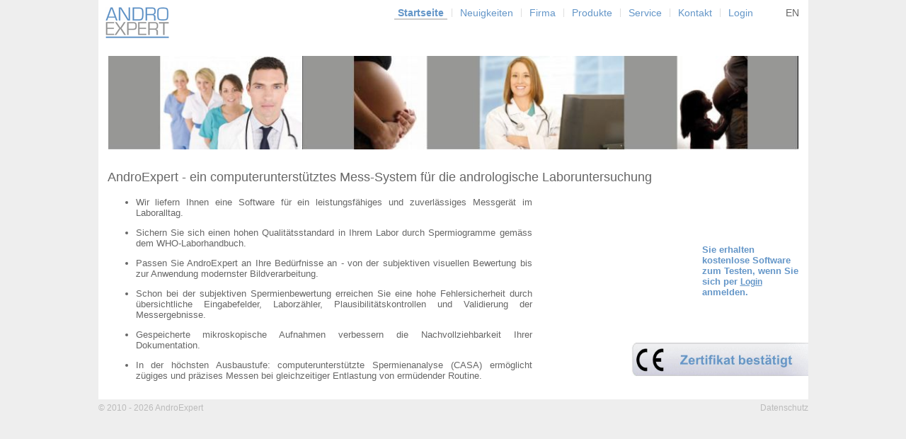

--- FILE ---
content_type: text/html;charset=UTF-8
request_url: https://androexpert.com/
body_size: 2897
content:
<!DOCTYPE html PUBLIC "-//W3C//DTD XHTML 1.0 Transitional//EN" "//www.w3.org/TR/xhtml1/DTD/xhtml1-transitional.dtd">
<html xmlns="//www.w3.org/1999/xhtml" lang="en" xml:lang="en">
<head>
<title>androexpert.com</title>

<meta name="description" content="AndroExpert , ein Schweizer Unternehmen, entwickelt softwarebasierte Ger&auml;te zur computerunterst&uuml;tzten Spermienanalyse (CASA) (Spermiogramme) f&uuml;r Andrologen, Urologen und Reproduktionsmediziner." />
<meta name="keywords" content="AndroExpert, Andro Expert, Andrologie, Spermien, Spermiogramm, CASA, Morphologie, Motilit&auml;t, Reproduktion, IVF, Reproduktions Medizin" />
<meta name="author" content="androexpert.com" />
<meta name="publisher" content="androexpert.com" />
<meta name="copyright" content="Copyright 2010 - 2026 by androexpert.com" />
<meta name="language" content="Deutsch" />
<meta name="page-topic" content="Reproduktions Medizin" />
<meta name="page-type" content="Homepage" />
<meta name="audience" content="Alle" />
<meta name="robots" content="index,follow" />

<meta http-equiv="content-type" content="text/html; charset=UTF-8" />
<meta http-equiv="content-style-type" content="text/css" />
<meta http-equiv="content-script-type" content="text/javascript" />
<meta http-equiv="content-language" content="de" />

<link rel="shortcut icon" href="//androexpert.com/favicon.ico" type="image/x-icon" />

<link rel="stylesheet" type="text/css" href="//androexpert.com/css.css" media="all" title="Weboptimiertes Design (Alle Browser)" />
<link rel="stylesheet" type="text/css" href="//androexpert.com/fancybox.css" media="all" />

<script type="text/javascript" src="//androexpert.com/jquery.js"></script>
<script type="text/javascript" src="//androexpert.com/jquery_mousewheel.js"></script>
<script type="text/javascript" src="//androexpert.com/jquery_easing.js"></script>
<script type="text/javascript" src="//androexpert.com/jquery_fancybox.js"></script>
<script type="text/javascript" src="//androexpert.com/jquery_infowindow.js"></script>
<script type="text/javascript" src="//androexpert.com/rpc.js"></script>

</head>
<body>

<div id="all">
 <div id="header">
  <div id="header-left">
   <div id="header-logo"><a href="//androexpert.com"><img src="//androexpert.com/images/content/logo.png" width="90" height="44" alt="" /></a></div><!-- close ID header-logo -->
  </div><!-- close ID header-left -->
  <div id="header-right">
   <div id="menu-l">
      <div id="menu-top-left">
   <ul>
    <li><a href="//androexpert.com/" class="topmenu-open">Startseite</a><span>|</span></li>
    <li><a href="//androexpert.com/news/">Neuigkeiten</a><span>|</span></li>
    <li><a href="//androexpert.com/company/">Firma</a><span>|</span></li>
    <li><a href="//androexpert.com/products/">Produkte</a><span>|</span></li>
    <li><a href="//androexpert.com/services/">Service</a><span>|</span></li>
    <li><a href="//androexpert.com/contact/">Kontakt</a><span>|</span></li>
    <li><a href="//androexpert.com/products/login.html">Login</a></li>
   </ul>
  </div><!-- close ID menu-top-left -->

   </div><!-- close ID menu-l -->
   <div id="menu-r">
    <div id="menu-top-right">
     <ul>
      <li><a href="?language=en">EN</a></li>
     </ul>
    </div><!-- close ID menu-top-right -->
   </div><!-- close ID menu-r -->
  </div><!-- close ID header-right -->
 </div><!-- close ID header -->

 <div class="clearleft"></div><!-- close CLASS clearleft -->

 <div id="content">

<!--
  <noscript>
   <div class="blue-error">In Ihrem Internet-Browser ist JavaScript deaktiviert. Es wird zur Benutzung dieser Webseite ben&ouml;tigt.</div>
  </noscript>
-->

  <div id="content-wide">
 <div class="content-wide-box">

  <p><span style="font-size: medium;"> </span><span style="font-size: small;"><span style="font-family: Arial;">
<table width="1000" align="left" style="">
    <tbody>
        <tr>
            <td valign="top" nowrap="nowrap" colspan="4" style="text-align: center;"><span style="font-size: small;"><span style="font-family: Arial;"><span style="font-size: small;"><span style="font-family: Arial;"><span style="font-size: small;"><span style="font-family: Arial;"><img width="975" height="132" alt="" src="//androexpert.com/userfiles/image/1_1000x135.jpg" style="margin: 0px 0px 25px -16px;" /></span></span></span></span></span></span></td>
        </tr>
        <tr>
            <td valign="top" align="left" colspan="4"><span style="font-size: small;"><span style="font-family: Arial;"><span style="font-size: small;"><span style="font-family: Arial;"><span style="font-size: large;">AndroExpert - ein computer</span><span style="font-size: large;">unterst<span><span style="font-family: Arial;"><span style="font-family: Arial;"><span style="font-family: Arial;"><span style="font-family: Arial;"><span style="font-family: Arial;"><span style="font-family: Arial;"><span style="font-family: Arial;">&uuml;tztes Mess-System</span></span></span></span></span></span></span></span><span> f</span></span><span style="font-size: small;"><span style="font-family: Arial;"><span style="font-size: large;"><span><span style="font-family: Arial;"><span style="font-family: Arial;"><span style="font-family: Arial;"><span style="font-family: Arial;"><span style="font-family: Arial;"><span style="font-family: Arial;"><span style="font-family: Arial;">&uuml;r die</span></span></span></span></span></span></span></span></span></span></span><span style="font-size: large;"><span> </span></span><span style="font-size: large;">andrologische Laboruntersuchung</span></span></span></span></span></td>
        </tr>
        <tr>
            <td width="600" valign="top" align="left" rowspan="2"><span style="font-size: small;"><span style="font-family: Arial;"><span style="font-size: small;"><span style="font-family: Arial;">
            <ul>
                <li>
                <p style="text-align: justify;">W<span style="font-size: small;"><span style="font-family: Arial;"><span style="font-size: small;"><span style="font-family: Arial;"><span style="font-size: small;"><span style="font-family: Arial;"><span style="font-size: small;"><span style="font-family: Arial;">ir liefern Ihnen </span></span><span style="font-size: small;"><span style="font-family: Arial;"><span style="font-size: small;"><span style="font-family: Arial;">eine Software</span><span style="font-size: small;"><span style="font-family: Arial;"> f</span></span></span></span></span><span style="font-size: small;"><span style="font-family: Arial;"><span style="font-size: small;"><span style="font-family: Arial;"><span style="font-size: small;"><span style="font-family: Arial;"><span style="font-size: small;"><span style="font-family: Arial;"><span style="font-size: small;"><span style="font-family: Arial;"><span style="font-size: small;"><span style="font-family: Arial;"><span><span style="font-family: Arial;">&uuml;r </span></span></span></span></span></span></span></span></span></span></span></span></span></span><span style="font-size: small;"><span style="font-family: Arial;">ein leistungsf</span><span style="font-size: small;"><span style="font-family: Arial;">&auml;higes und </span></span><span style="font-family: Arial;">zuverl</span><span style="font-size: small;"><span style="font-family: Arial;">&auml;</span></span><span style="font-family: Arial;">ssiges Messger</span><span style="font-size: small;"><span style="font-family: Arial;">&auml;</span></span><span style="font-family: Arial;">t im </span></span><span style="font-size: small;"><span style="font-family: Arial;">Laboralltag.</span></span></span></span></span></span></span></span></p>
                </li>
                <li>
                <p style="text-align: justify;">S<span style="font-size: small;"><span style="font-family: Arial;"><span style="font-size: small;"><span style="font-family: Arial;"><span style="font-size: small;"><span style="font-family: Arial;"><span style="font-size: small;"><span style="font-family: Arial;"><span style="font-size: small;"><span style="font-family: Arial;"><span style="font-family: Arial;">ichern Sie sich einen hohen Qualit</span></span></span></span></span><span style="font-size: small;"><span style="font-family: Arial;">&auml;</span></span><span style="font-size: small;"><span style="font-family: Arial;"><span style="font-size: small;"><span style="font-family: Arial;"><span style="font-family: Arial;">tsstandard in Ihrem Labor durch Spermiogramme gem</span></span></span></span></span><span style="font-size: small;"><span style="font-family: Arial;"><span style="font-size: small;"><span style="font-family: Arial;">&auml;</span></span></span></span><span style="font-size: small;"><span style="font-family: Arial;"><span style="font-size: small;"><span style="font-family: Arial;"><span style="font-family: Arial;">ss dem WHO-Laborhandbuch.</span></span></span></span></span></span></span></span></span></span></span></p>
                </li>
                <li>
                <p style="text-align: justify;">P<span style="font-size: small;"><span style="font-family: Arial;"><span style="font-size: small;"><span style="font-family: Arial;"><span style="font-size: small;"><span style="font-family: Arial;">assen Sie AndroExpert an Ihre Bed<span style="font-size: small;"><span style="font-family: Arial;"><span style="font-size: small;"><span style="font-family: Arial;"><span style="font-size: small;"><span style="font-family: Arial;"><span style="font-size: small;"><span style="font-family: Arial;"><span><span style="font-family: Arial;">&uuml;</span></span></span></span></span></span></span></span></span></span>rfnisse an - von der subjektiven visuellen Bewertung bis zur Anwendung modernster Bildverarbeitung.</span></span></span></span></span></span></p>
                </li>
                <li>
                <p style="text-align: justify;">S<span style="font-size: small;"><span style="font-family: Arial;"><span style="font-size: small;"><span style="font-family: Arial;"><span style="font-size: small;"><span style="font-family: Arial;">chon bei der subjektiven Spermienbewertung erreichen Sie eine hohe Fehlersicherheit durch <span style="font-size: small;"><span style="font-family: Arial;"><span style="font-size: small;"><span style="font-family: Arial;"><span style="font-size: small;"><span style="font-family: Arial;"><span style="font-size: small;"><span style="font-family: Arial;"><span style="font-size: small;"><span style="font-family: Arial;"><span><span style="font-family: Arial;">&uuml;bersichtliche Eingabefelder, Laborz</span></span></span></span></span></span></span></span></span></span></span></span><span style="font-size: small;"><span style="font-family: Arial;"><span style="font-size: small;"><span style="font-family: Arial;"><span style="font-size: small;"><span style="font-family: Arial;">&auml;hler, </span></span></span></span></span></span>Plausibilit<span style="font-size: small;"><span style="font-family: Arial;"><span style="font-size: small;"><span style="font-family: Arial;">&auml;tskontrollen und Validierung der Messergebnisse.</span></span></span></span></span></span></span></span></span></span></p>
                </li>
                <li>
                <p style="text-align: justify;">Gespeicherte mikroskopische Aufnahmen v<span style="font-size: small;"><span style="font-family: Arial;"><span style="font-size: small;"><span style="font-family: Arial;"><span style="font-size: small;"><span style="font-family: Arial;"><span style="font-size: small;"><span style="font-family: Arial;"><span style="font-size: small;"><span style="font-family: Arial;">erbessern die Nachvollziehbarkeit Ihrer </span></span></span></span>Dokumentation.</span></span></span></span></span></span></p>
                </li>
                <li>
                <p style="text-align: justify;">I<span style="font-size: small;"><span style="font-family: Arial;"><span style="font-size: small;"><span style="font-family: Arial;"><span style="font-size: small;"><span style="font-family: Arial;"><span style="font-size: small;"><span style="font-family: Arial;"><span style="font-size: small;"><span style="font-family: Arial;"><span style="font-size: small;"><span style="font-family: Arial;"><span style="font-family: Arial;">n der </span></span></span></span></span></span></span><span style="font-size: small;"><span style="font-family: Arial;">h&ouml;chsten Ausbaustufe: </span></span><span style="font-size: small;"><span style="font-family: Arial;"><span style="font-size: small;"><span style="font-family: Arial;"><span style="font-size: small;"><span style="font-family: Arial;"><span style="font-size: small;"><span style="font-family: Arial;"><span style="font-family: Arial;">computerunterst</span><span><span style="font-family: Arial;">&uuml;</span></span><span style="font-family: Arial;">tzte Spermienanalyse (CASA</span></span></span></span></span></span></span><span style="font-family: Arial;">) </span></span></span><span style="font-size: small;"><span style="font-family: Arial;">erm</span></span></span></span></span></span></span></span><span style="font-size: small;"><span style="font-family: Arial;"><span style="font-size: small;"><span style="font-family: Arial;"><span style="font-size: small;"><span style="font-family: Arial;"><span style="font-size: small;"><span style="font-family: Arial;"><span style="font-size: small;"><span style="font-family: Arial;"><span style="font-size: small;"><span style="font-family: Arial;"><span style="font-size: small;"><span style="font-family: Arial;">&ouml;</span></span></span></span></span></span></span></span></span></span></span></span></span></span><span style="font-size: small;"><span style="font-family: Arial;"><span style="font-size: small;"><span style="font-family: Arial;"><span style="font-size: small;"><span style="font-family: Arial;"><span style="font-size: small;"><span style="font-family: Arial;">glicht z</span></span></span></span></span></span></span></span><span style="font-size: small;"><span style="font-family: Arial;"><span style="font-size: small;"><span style="font-family: Arial;"><span style="font-size: small;"><span style="font-family: Arial;"><span style="font-size: small;"><span style="font-family: Arial;"><span style="font-size: small;"><span style="font-family: Arial;"><span style="font-size: small;"><span style="font-family: Arial;"><span style="font-size: small;"><span style="font-family: Arial;"><span style="font-size: small;"><span style="font-family: Arial;"><span style="font-size: small;"><span style="font-family: Arial;"><span style="font-size: small;"><span style="font-family: Arial;"><span><span style="font-family: Arial;">&uuml;</span></span></span></span></span></span></span></span></span></span></span></span></span></span></span></span></span></span></span></span></span></span><span style="font-size: small;"><span style="font-family: Arial;"><span style="font-size: small;"><span style="font-family: Arial;"><span style="font-size: small;"><span style="font-family: Arial;"><span style="font-size: small;"><span style="font-family: Arial;">giges und pr</span></span><span style="font-size: small;"><span style="font-family: Arial;">&auml;</span></span><span style="font-size: small;"><span style="font-family: Arial;">zises Messen bei gleichzeitiger </span></span><span style="font-size: small;"><span style="font-family: Arial;"><span style="font-size: small;"><span style="font-family: Arial;"><span style="font-size: small;"><span style="font-family: Arial;"><span style="font-family: Arial;">Entlastung von erm</span></span></span></span></span></span></span><span style="font-size: small;"><span style="font-family: Arial;"><span style="font-size: small;"><span style="font-family: Arial;"><span style="font-size: small;"><span style="font-family: Arial;"><span style="font-size: small;"><span style="font-family: Arial;"><span style="font-size: small;"><span style="font-family: Arial;"><span><span style="font-family: Arial;">&uuml;</span></span></span></span></span></span></span></span></span></span></span></span><span style="font-size: small;"><span style="font-family: Arial;"><span style="font-size: small;"><span style="font-family: Arial;"><span style="font-size: small;"><span style="font-family: Arial;"><span style="font-family: Arial;">dender Routine</span></span></span></span></span></span></span><span style="font-family: Arial;">.</span></span></span></span></span></span></span><span style="font-size: small;"><span style="font-family: Arial;"><br />
                </span></span></p>
                </li>
            </ul>
            </span></span></span></span></td>
            <td valign="top" align="left">&nbsp;</td>
            <td width="140" valign="bottom" align="left">
            <p style="text-align: left;"><span style="font-size: small;"><span style="font-size: small;"><strong><span style="color: rgb(100, 150, 200);">Sie erhalten kostenlose Software zum Testen, wenn Sie sich per </span></strong></span></span><strong><a style="color: rgb(100, 150, 200);" href="//androexpert.com/products/login.html?language=de"><span style="color: rgb(100, 150, 200);">Login</span></a></strong><span style="font-size: small;"><span style="font-size: small;"><strong><span style="color: rgb(100, 150, 200);"> anmelden.</span></strong></span></span><span style="font-size: small;"><span style="font-size: small;"><strong><span style="color: rgb(100, 150, 200);"><br />
            </span></strong></span></span></p>
            </td>
            <td width="10" valign="top" align="left">&nbsp;</td>
        </tr>
        <tr>
            <td width="400" valign="bottom" colspan="3" style="text-align: right;"><a href="//androexpert.com/news/article-22.html?language=de"><span style="font-size: small;"><span style="font-family: Arial;"><span style="font-size: small;"><span style="font-family: Arial;"><span style="font-size: small;"><span style="font-family: Arial;"><span style="font-size: small;"><span style="font-family: Arial;"><img width="250" height="47" align="bottom" src="//androexpert.com/userfiles/image/CE_Zertifikat_AndroExpert.jpg" style="margin: 0px 4px 20px 0px;" alt="" /></span></span></span></span></span></span></span></span></a></td>
        </tr>
    </tbody>
</table>

 </div><!-- close CLASS content-wide-box -->
</div><!-- close ID content-wide -->

  <div class="clearboth"></div><!-- close CLASS clearboth -->
 </div><!-- close ID content -->

 <div class="clearleft"></div><!-- close CLASS clearleft -->
</div><!-- close ID all -->

<div id="footer">
 <div class="floatleft">&copy; 2010 - 2026 AndroExpert </div>
 <div class="privacy_policy"><a href="//androexpert.com/userfiles/file/privacy policy.pdf">Datenschutz</div>
 <div class="clearboth"></div><!-- close CLASS clearboth --> 
</div><!-- close ID footer -->

<!-- Google Analytics entfernt wegen Datenschutz -->
<!-- End Google Analytics -->

<!-- Markierung, verwendet bei Wechsel zu anderem Server
<div style="color: red;font-weight:bold;"><span style="background-color: rgb(192, 192, 192);"><span style="color: rgb(255, 255, 255);"><span style="font-size: smaller;">NEW</span></span></span></div> */
--> 

</body>
</html>

--- FILE ---
content_type: text/css;charset=UTF-8
request_url: https://androexpert.com/css.css
body_size: 3711
content:
body {
background-color:#EEE;
color:#666;
font-family:Arial, Helvetica, sans-serif;
font-size:12px;
margin:0 auto 5px auto;
padding:0;
text-align:left;
}

h1 {
color:#6496c8;
font-family:Arial, Helvetica, sans-serif;
font-size:18px;
padding:0 0 3px 0;
margin:0 0 10px 0;
border-bottom:1px solid #CCC;
}

h2 {
color:#555;
font-family:Arial, Helvetica, sans-serif;
font-size:14px;
font-weight:bold;
padding:0;
margin:0 0 10px 0;
border-bottom:1px solid #dadada;
}

a {
color:#000;
text-decoration:underline;
}

a:hover {
text-decoration:none;
}

img, img a {
border:0 none;
}

.icon {
vertical-align:-3px;
border:0px none;
}

a.icon {
border:0px none;
}

.iconflag {
vertical-align:-1px;
}

input, textarea, .submit {
color:#333;
font-family:Arial, Helvetica, sans-serif;
font-size:12px;
background:#FFF;
border:1px solid #CCC;
margin:0 0 5px 0;
padding:3px 4px;
-moz-border-radius:4px;
}

input:hover, textarea:hover {
border:1px solid #6496c8;
color:#000;
background:#FFF;
}

input:focus, textarea:focus {
color:#000;
background:#EEE;
border:1px solid #afafaf;
}

.submit {
font-size:13px;
font-weight:bold;
}

.input-comments {
width:300px;
}

.textarea-comments {
width:500px;
}

form {
margin:0;
padding:0;
}

.form_1 {
clear:both;
margin:0 0 5px 0;
}

.form_1 p {
width:200px;
float:left;
padding:0;
margin:0;
}

.form-table-1 {
float:left;
width:200px;
margin:0 0 5px 0;
}

.form-table-2 {
float:left;
width:270px;
margin:0 0 5px 0;
}

.form-table-3 {
float:left;
width:500px;
padding:5px 0 0 0;
margin:0 0 5px 0;
}

.blue-bold {
color:#6496c8;
font-weight:bold;
}

.blue-link a {
color:#6496c8;
}

#all {
margin:0 auto 0 auto;
padding:10px;
width:983px;
background:#FFF;
}

#header {
width:980px;
height:54px;
margin:0;
}

#header-left {
float:left;
width:115px;
height:44px;
}

#header-logo {
float:left;
width:114px;
height:44px;
}

#menu-l {
float:left;
width:810px;

}

#menu-r {
width:50px;
float:right;

}

#menu-top-left {
float:left;
width:810px;
height:30px;
}

#menu-top-right {

float:left;
width:50px;
height:30px;
}

#menu-top-left ul {
float:right;
display:inline;
list-style:none;
padding:0;
margin:0;
}


#menu-top-right ul {
float:right;
display:inline;
list-style:none;
padding:0;
margin:0;
}

#menu-top-left li {
float:left;
}

#menu-top-right li {
float:left;
}

#menu-top-left span {
color:#DDD;
}

#menu-top-right span {
color:#DDD;
}

#menu-top-left a {
float:left;
display:block;
font-size:14px;
color:#6496c8;
padding:0 5px 0 5px;
margin:0 5px 0 5px;
text-decoration:none;
}

#menu-top-right a {
float:left;
display:block;
font-size:14px;
color:#666;
padding:0;
margin:0;
text-decoration:none;
}

#menu-top-left a:hover {
text-decoration:none;
border-bottom:2px solid #ccc;
}

#menu-top-right a:hover {
text-decoration:none;
border-bottom:2px solid #ccc;
}

#menu-bottom {
text-align:right;
float:left;
width:810px;
height:20px;
}

#menu-bottom ul {
float:right;
display:inline;
list-style:none;
padding:0;
margin:0;
}

#menu-bottom li {
float:left;
}

#menu-bottom span {
color:#DDD;
}

#menu-bottom a {
float:left;
display:block;
font-size:12px;
color:#666;
padding:0 5px 0 5px;
margin:0 5px 0 5px;
text-decoration:none;
}

#menu-bottom a:hover {
text-decoration:none;
border-bottom:1px solid #ccc;
}

.submenu-open {
font-weight:bold;
text-decoration:none;
border-bottom:1px solid #ccc;
}

.topmenu-open {
font-weight:bold;
text-decoration:none;
border-bottom:2px solid #ccc;
}

#header-right {
float:left;
width:865px;
height:44px;
}

#content {
width:980px;
}

#navigation {
padding:0;
margin:0;
height:53px;
}

#navigation-left a {
text-decoration:none;
background:#FFF;
color:#333;
font-weight:bold;
border:1px solid #CCC;
padding:5px;
margin:0 5px 0 0;
-moz-border-radius:4px;
}


#navigation-left a:hover {
border:1px solid #6496c8;
color:#000;
background:#FFF;
}

#navigation-left .page-now {
padding:0 10px 0 5px;
}

#navigation-left .disabled {
color:#AAA;
border:1px solid #CCC;
padding:5px;
margin:0 5px 0 0;
-moz-border-radius:4px;
}

.navigation-border-right {
color:#000;
border-right:1px solid #CCC;
padding:0 5px;
margin:0;
}

.navigation-rankingfactor {
color:#000;
padding:0 5px;
margin:0;
}

#navigation-rankingfactor strong, #navigation-status strong {
color:#333;
font-size:14px;
font-weight:bold;
vertical-align:-1px;
}

.navigation-item {
width:112px;
float:left;
margin:0 10px 0 0;
}

#navigation-left {
width:260px;
float:left;
}

#navigation-left h2 {
margin:0 0 9px 0;
border:0px none;
}

#navigation-right {
text-align:right;
color:#000;
width:380px;
float:left;
margin:0;
}

#navigation-right-top {
height:20px;
}

.navigation-description {
background:#FFF;
border-right:1px solid #bfbfbf;
padding:5px;
}

.navigation-item a img {
background:#FFF;
margin:0 8px 0 0;
border:1px solid #bfbfbf;
}

.navigation-item a:hover img {
border:1px solid #999;
}

.page-now {
font-weight:bold;
font-size:14px;
color:#000;
}

#content-wide {
width:983px;
margin:0;
}

#content-left {
float:left;
width:660px;
margin:0 5px 0 0;
}

.sequence-image {
width:665px;
}

#click-surface {
width:640px;
height:480px;
}

.sequence-submenu-right {
float:left;
width:160px;
padding:0;
margin:0;
}

.sequence-submenu-right label {
cursor:pointer;
}

.content-right-box h2 {
color:#333;
font-family:Arial, Helvetica, sans-serif;
font-size:14px;
font-weight:bold;
padding:0;
margin:3px 0 3px 0;
border-bottom:1px solid #dadada;
}

.sequence-submenu-right input {
border:0px none;
margin:0;
padding:0;
vertical-align:-3px;
}

.sequences-thumb-ok {
float:left;
border:1px solid #0d8b00;
padding:3px;
margin:0 10px 10px 0;
text-align:center;
}

.sequences-thumb-false {
float:left;
border:1px solid #a80000;
padding:3px;
margin:0 10px 10px 0;
text-align:center;
}

.marker-zoom {
position:absolute;
text-align:right;
}

.marker {
position:absolute;
text-align:right;
border:2px solid #666;
}

.marker input {
border:0px none;
margin:0;
padding:0;
}

.marker:hover {
border:2px solid #333;
}

.marker-selected  {
position:absolute;
text-align:right;
border:2px solid #6496c8;
}

.marker-finished  {
position:absolute;
text-align:right;
border:2px solid #666;
background-image:url(http://androexpert.com/images/icons/content/tick.png);
background-repeat:no-repeat;
background-position:bottom right;
}

.markerfix {
display:block;
background-image:url(http://androexpert.com/images/content/blank.gif);
background-repeat:no-repeat;
background-position:bottom right;
}

#actual-pic a img {
border:0px none;
}

#content-right {
float:left;
width:310px;
margin:0;
min-height:540px;
}

.module-box-rating {
padding:10px;
border:1px solid #CCC;
margin:0 0 20px 0;
}

.module-price-box,
.module-team-price,
.module-team-price-select {
float:left;
border:1px solid #CCC;
margin:0 10px 0 0;
-moz-border-radius:4px;
position:relative;
}

.module-group-price {
border:1px solid #CCC;
margin:0 10px 0 0;
-moz-border-radius:4px;
padding:6px 5px;
}

.module-price-box {
width:120px;
padding:6px 5px;
}

.module-team-price {
padding:6px 5px;
}

.module-team-price-select {
padding:4px 3px 3px 3px;
}

.module-price-box span, .module-team-price span {
font-weight:bold;
}

.module-team-buy-button {
width:320px;
float:left;
margin:0 10px 0 0;
}

.content-right-box {
width:310px;
padding:0 10px 10px 10px;
margin:0 0 10px 0;
}

.content-right-box-features {
float:left;
width:205px;
overflow:hidden;
font-size:10px;
}

.content-right-box-features strong {
font-size:14px;
}

.features-blueborder {
color:#6496c8;
font-weight:bold;
}

.features-row-subgroup {
float:left;
width:150px;
}

.icon {
vertical-align:-3px;
}

.listitem {
list-style:none;
padding:0;
margin:10px 0 0 0;
}

.listitem li {
list-style:none;
padding:5px 0 5px 5px;
margin:0;
border-bottom:1px solid #ccc;
text-decoration:none;
}

.listitem li a {
display:block;
padding:3px 0 3px 5px;
margin:0;
border-bottom:1px solid #CEEAFF;
text-decoration:none;
color:#004BB0;
}

.listitem li a:hover {
background-color:#EBF6FF;
color:#000;
text-decoration:none;
}

.button,
.button-little,
.button-toggle-border,
.button-toggle-border-off,
.button-toggle-zoom,
.button-toggle-zoom-off,
#button-show-report,
#button-sequences-forward,
#button-sequences-overview {
font-size:12px;
color:#333;
background:#FFF;
display:block;
margin:5px 0 0 0;
padding:5px;
border:1px solid #CCC;
text-decoration:none;
font-weight:bold;
-moz-border-radius:4px;
}

.button {
width:310px;
}

.button-little {
width:100px;
}

.button-toggle-border,
.button-toggle-border-off {
float:left;
width:210px;
margin:5px 5px 0 0;
}

.button-toggle-zoom,
.button-toggle-zoom-off {
float:left;
width:210px;
margin:5px 0 0 0;
}

#button-show-report {
float:left;
width:210px;
margin:5px 5px 0 0;
}

#button-sequences-forward, #button-sequences-overview {
float:right;
width:200px;
margin:0;
}

.button-finished {
background-image:url(http://androexpert.com/images/icons/content/tick.png);
background-repeat:no-repeat;
padding:0 0 0 30px;
width:230px;
}

.button-bigblue
{
font-size:16px;
font-weight:bold;
color:#6496c8;
background:#FFF;
display:block;
width:310px;
margin:5px 0 0 0;
padding:10px;
border:1px solid #6496c8;
text-decoration:none;
-moz-border-radius:4px;
}

.button-bigred
{
font-size:16px;
font-weight:bold;
color:#e60000;
background:#FFF;
display:block;
width:310px;
margin:5px 0 0 0;
padding:10px;
border:1px solid #e60000;
text-decoration:none;
-moz-border-radius:4px;
}

.button:hover,
.button-little:hover,
.button-bottom:hover,
#button-sequences-forward:hover,
.button-toggle-border:hover,
.button-toggle-zoom:hover,
#button-show-report:hover,
#button-sequences-overview:hover {
border:1px solid #6496c8;
color:#000;
background:#FFF;
}

.button-disabled, .button-disabled:hover, .button-disabled:focus {
color: #999;
background-color: #EEE;
border:1px solid #CCC;
}

.button-modules {
float:left;
font-size:12px;
color:#333;
background:#FFF;
width:310px;
margin:0 10px 0 0;
padding:5px;
border:1px solid #CCC;
text-decoration:none;
font-weight:bold;
-moz-border-radius:4px;
}

.button-modules:hover {
border:1px solid #6496c8;
color:#000;
background:#FFF;
}

.button-bottom {
float:left;
text-align:center;
font-size:12px;
color:#333;
background:#FFF;
display:block;
width:306px;
margin:5px 5px 0 0;
padding:5px;
border:1px solid #CCC;
text-decoration:none;
font-weight:bold;
-moz-border-radius:4px;
}

.information {
margin:0 0 30px 0;
}

.information ul {
text-align:left;
margin:0;
padding:0;
padding-left:0;
}

 .information li {
/*list-style-image:url(http://androexpert.com/images/icons/content/bullet_delete.png); */
list-style:none;
padding-left:0;
margin-left:0;
} 

.sequences-box {
margin:0 -10px 0 0;
}

.sequences-row {
float:left;
background:#FFF;
border:1px solid #DADADA;
width:295px;
height:130px;
padding:10px;
margin:0 10px 10px 0;
-moz-border-radius:4px;
line-height:1.5;
}

.sequences-row:hover {
color:#000;
border:1px solid #BBB;
}

.sequences-row:hover h2 {
color:#000;
}

.sequences-row h2 {
border:0px none;
padding:0;
margin:0 0 5px 0;
}

.sequences-row h2 a {
color:#333;
font-family:Arial, Helvetica, sans-serif;
font-size:12px;
font-weight:bold;
text-decoration:underline;
}

.sequences-row h2 a:hover {
color:#000;
text-decoration:none;
}

.sequences-row-notice {
background:#EEE;
padding:3px;
border:1px solid #BBB;
-moz-border-radius:4px;
margin:8px 0 0 0;
}

.sequences-image {
text-align:center;
float:left;
width:100px;
height:50px;
background-image:url(http://androexpert.com/images/content/sequences-image-bg.png);
background-repeat:no-repeat;
padding:30px 0 0 0;
font-size:22px;
font-weight:bold;
margin:0 10px 0 0;
}

.sequences-description {
padding:12px 0 0 0;
}

.star {
color:#999;
}

.magnifier {
position: absolute;
border: solid 1px #000;
cursor: move;
background-repeat: no-repeat;
background-color: #fff;
}

.modules-row {
color:#666;
border:1px solid #CCC;
padding:10px;
margin-bottom:20px;
-moz-border-radius:4px;
}

.modules-row h2 {
color:#666;
}

.modules-row:hover {
border:1px solid #AAA;
color:#000;
}

.modules-row:hover h2 {
color:#000;
}

.row-sub-bought {
color:#999;
}

.row-sub, .row-sub-notactive, .row-sub-bought, .row-renew-mother {
margin-left:50px;
}

.row-bought, .row-normal, .row-normal-blue, .row-bought-blue {
margin-top:30px;
}

.row-normal-blue, .row-sub-notactive-blue, .row-sub-bought-blue, .row-bought-blue {
border:1px solid #6496c8;
color:#333;
padding:10px 10px 0 10px;
margin:10px 0 10px 0;
-moz-border-radius:4px;
}

.row-sub-notactive-blue, .row-sub-bought-blue {
margin:0 0 10px 50px;
}

.row-normal-blue h2, .row-sub-notactive-blue h2, .row-sub-bought-blue h2, .row-bought-blue h2 {
color:#6496c8;
}

.row-normal-blue {
color:#6496c8;
border:1px solid #6496c8;
padding:10px;
}

.news-box {
margin:5px 0;
}

.news-box-single {
margin:0;
padding:0;
}


.news-box p,
.news-box-single p {
padding:0;
margin:0;
}

.news-box h2,
.news-box-single p {
padding:0;
margin:0 0 3px 0;
}

.news-box h2 {
 margin:15px 0 0 0;
}

.news-box h2 a {
 text-decoration:none;
 color:#555;
}

.news-box h2 a:hover {
 color:#000;
}

.news-box .more-link a {
 color:#0079BE;
}

.price {
font-size:16px;
font-weight:bold;
text-decoration:underline;
}

.price-box {
padding:10px;
border:1px solid #CCC;
background:#EEE;
font-size:14px;
margin:20px 0;
}

.info-pay {
border:1px solid #999;
-moz-border-radius:4px;
padding:10px;
background:#EEE;
margin:10px 0;
color:#000;
}

#box_renew_block {
margin:0 0 20px 0;
}

.table-content {
border-color: #CCC;
border-width: 0 0 1px 1px;
border-style: solid;
margin: 0 0 3px 0;
}

.table-content th {
border-color: #BBB;
border-width: 1px 1px 0 0;
border-style: solid;
margin: 0;
padding: 4px;
background-color: #EEE;
}

.table-content table th {
border-width: 1px 0 0 0;
border-style: solid;
margin: 0;
padding: 5px 0 0 0;
}

.table-content table td {
border:0px none;
margin:0;
padding:0;
}

.table-content td {
border-color: #BBB;
border-width: 1px 1px 0 0;
border-style: solid;
margin: 0;
padding: 4px;
overflow:hidden;
}

.table-content tr:hover {
background-color: #EEE;
}

#footer {
clear:both;
text-align:right;
margin:5px auto 0 auto;
width:1003px;
color:#BBB;
}

#footer a {
color:#BBB;
text-decoration:none;
}

#footer a:hover {
text-decoration:underline;
}

.floatleft {
float:left;
}

.floatright {
float:right;
}

.clearleft {
clear:left;
}

.clearright {
clear:right;
}

.clearboth {
clear:both;
}

.displaynone {
display:none;
}

.visibilityhidden {
visibility:hidden;
}

.blue-links a {
color:#6496c8;
}

.blue-error {
margin:20px 0;
padding:10px;
border:2px solid #6496c8;
font-size:16px;
font-weight:bold;
color:#000;
}

.z-top {
z-index:30;
}

.z-middle {
z-index:20;
}

.z-bottom {
z-index:10;
}

.scroll-start, 
.scroll-begin, 
.scroll-mouseout, 
.scroll-process, 
.scroll-complete, 
.scroll-error, 
.scroll-error-variance,
.scroll-heighterror {
background:#FFF;
background-repeat:no-repeat;
text-align:center;
font-size:18px;
padding:20px;
margin:0 auto;
width:450px;
height:200px;
}

.scroll-begin {
color:#000;
background-image:url(http://androexpert.com/images/content/mousewheel.png);
background-position:center -240px;
border:2px solid #CCC;
}

.scroll-begin:hover {
border:2px solid #6496c8;
}

.scroll-heighterror {
color:#000;
background-image:url(http://androexpert.com/images/content/mousewheel.png);
background-position:center -1440px;
border:2px solid #CCC;
}

.scroll-heighterror:hover {
border:2px solid #6496c8;
}

.scroll-start {
color:#000;
background-image:url(http://androexpert.com/images/content/mousewheel.png);
background-position:center 0;
border:2px solid #CCC;
}

.scroll-start:hover {
border:2px solid #6496c8;
}

.scroll-process {
color:#000;
background-image:url(http://androexpert.com/images/content/mousewheel.png);
background-position:center -480px;
border:2px solid #6496c8;

}

.scroll-complete {
color:#000;
background-image:url(http://androexpert.com/images/content/mousewheel.png);
border:2px solid #6496c8;
background-position:center -720px;
}

.scroll-error, .scroll-error:hover, .scroll-error-variance, .scroll-error-variance:hover {
color:#000;
background-image:url(http://androexpert.com/images/content/mousewheel.png);
background-position:center -960px;
border:2px solid #e60000;
}

.scroll-mouseout {
color:#000;
background-image:url(http://androexpert.com/images/content/mousewheel.png);
background-position:center -1200px;
border:2px solid #6496c8;

}

.scroll-start strong, 
.scroll-begin strong, 
.scroll-mouseout strong, 
.scroll-process strong, 
.scroll-complete strong,
.scroll-heighterror strong {
color:#6496c8;
font-size:20px;
}

.scroll-error strong,  .scroll-error-variance strong {
color:#e60000;
font-size:20px;
}

.scroll-error h1,  .scroll-error-variance h1 {
color:#000;
}

.scroll-start .i {
font-style:italic;
font-size:12px;
}

#mousewheel-preview, #click-surface {
width:640px;
height:480px;
}

.sequence-loading {
background-color:#FFF;
background-image:url(http://androexpert.com/images/content/sequence-image-load.gif);
background-repeat:no-repeat;
background-position:center center;
width:640px;
height:480px;
}

#sequence-image-left {
float:left;
width:640px;
}

#sequence-image-right {
float:left;
}

#image-load {
height:468px;
}

#mousewheel-preview div {
position:absolute;
background-repeat:no-repeat;
}

#mousewheel-preview-zoom {
background-color:#FFF;
background-repeat:no-repeat;
width:640px;
height:480px;
overflow:hidden;
position:absolute;
z-index:9999;
}

#lightbox {
display:none;
}

#lightbox-overlay{
position:fixed;
top:0;
left:0;
width:100%;
height:100%;
z-index:4000;
background-color:#000;
}

#lightbox-box {
position:fixed;
background:#FFF;
color:#333;
top:50%;
left:50%;
z-index:5000;
width:500px;
height:380px;
margin:-220px 0 0 -250px;
padding:10px;
border:2px solid #BBB;
-moz-border-radius:12px;
text-align:center;
}

div#fancy_div a img {
padding:3px;
border:1px solid #CCC;
margin:0 6px 6px 0;
}

div#fancy_div .previewblue img {
padding:3px;
border:2px solid #6496c8;
margin:0 4px 4px 0;
}


.lightbox-overlay{
position:fixed;
top:0;
left:0;
width:100%;
height:100%;
z-index:4000;
background-color:#000;
opacity: .9;
filter: alpha(opacity=90);
-ms-filter:"progid:DXImageTransform.Microsoft.Alpha(Opacity=90)";
}

.lightbox-box {
position:fixed;
background:#FFF;
color:#333;
top:50%;
left:50%;
z-index:5000;
width:600px;
height:350px;
margin:-175px 0 0 -300px;
padding:10px;
border:2px solid #BBB;
-moz-border-radius:12px;
text-align:center;
overflow:auto;
}

#lightbox-msg {
overflow:auto;
width:500px;
height:310px;
}

#lightbox-btn {
text-align:center;
width:500px;
height:40px;
color:#CCC;
margin:10px 0;
}

#msg-info {
background:#FFF;
border:1px solid #CCC;
padding:10px;
position:absolute;
display:block; 
width:330px;
z-index:999;
}


#msg-mouse {
background:#FFF;
border:1px solid #CCC;
padding:10px;
position:absolute;
display:block; 
width:230px;
z-index:998;
}

.contenttable {
border-color: #BBB;
border-width: 0 0 1px 1px;
border-style: solid;
margin: 0 0 3px 0;
}

.contenttable th {
border-color: #BBB;
border-width: 1px 1px 0 0;
border-style: solid;
margin: 0;
padding: 4px;
background-color: #EEE;
}

.contenttable table th {
border-width: 1px 0 0 0;
border-style: solid;
margin: 0;
padding: 5px 0 0 0;

}

.contenttable td {
border-color: #BBB;
border-width: 1px 1px 0 0;
border-style: solid;
margin: 0;
padding: 4px;
}

.contenttable tr:hover {
background: #EEE;
}

.centerauto {
margin:0 auto;
}

.overflowhidden {
overflow:hidden;
}

.color-red, .color-red strong {
color:#e60000;
}

.color-red a {
color:#e60000;
text-decoration:none;
}

.color-blue, .color-blue strong {
color:#6496c8;
}

.color-blue a {
color:#6496c8;
text-decoration:none;
}

--- FILE ---
content_type: text/css;charset=UTF-8
request_url: https://androexpert.com/fancybox.css
body_size: 1163
content:
html, body {
  height: 100%;
}

div#fancy_overlay {
  position: fixed;
  top: 0;
  left: 0;
  width: 100%;
  height: 100%;
  background-color: #666;
  display: none;
  z-index: 30;
}

* html div#fancy_overlay {
  position: absolute;
  height: expression(document.body.scrollHeight > document.body.offsetHeight ? document.body.scrollHeight : document.body.offsetHeight + 'px');
}

div#fancy_wrap {
  text-align: left;
}

div#fancy_loading {
  position: absolute;
  height: 40px;
  width: 40px;
  cursor: pointer;
  display: none;
  overflow: hidden;
  background: transparent;
  z-index: 100;
}

div#fancy_loading div {
  position: absolute;
  top: 0;
  left: 0;
  width: 40px;
  height: 480px;
  background: transparent url('http://androexpert.com/images/content/fancy_progress.png') no-repeat;
}

div#fancy_loading_overlay {
  position: absolute;
  background-color: #FFF;
  z-index: 30;
}

div#fancy_loading_icon {
  position: absolute;
  background: url('http://androexpert.com/images/content/fancy_loading.gif') no-repeat;
  z-index: 35;
  width: 16px;
  height: 16px;
}

div#fancy_outer {
  position: absolute;
    top: 0;
    left: 0;
    z-index: 90;
    padding: 18px 18px 33px 18px;
    margin: 0;
    overflow: hidden;
    background: transparent;
    display: none;
}

div#fancy_inner {
  position: relative;
  width:100%;
  height:100%;
  border: 1px solid #BBB;
  background: #FFF;
}

div#fancy_content {
  margin: 0;
  z-index: 100;
  position: absolute;
}

div#fancy_div {
  background: #FFF;
  color: #000;
  height: 100%;
  width: 100%;
  z-index: 100;
  overflow:auto;
}

img#fancy_img {
  position: absolute;
  top: 0;
  left: 0;
  border:0; 
  padding: 0; 
  margin: 0;
  z-index: 100;
  width: 100%;
  height: 100%;
}

div#fancy_close {
  position: absolute;
  top: -12px;
  right: -15px;
  height: 30px;
  width: 30px;
  background: url('http://androexpert.com/images/content/fancy_closebox.png') top left no-repeat;
  cursor: pointer;
  z-index: 181;
  display: none;
}

#fancy_frame {
  position: relative;
  width: 100%;
  height: 100%;
  display: none;
}

#fancy_ajax {
  width: 100%;
  height: 100%;
  overflow: auto;
}

a#fancy_left, a#fancy_right {
  position: absolute; 
  bottom: 0px; 
  height: 100%; 
  width: 35%; 
  cursor: pointer;
  z-index: 111; 
  display: none;
  background-image: url([data-uri]);
  outline: none;
}

a#fancy_left {
  left: 0px; 
}

a#fancy_right {
  right: 0px; 
}

span.fancy_ico {
  position: absolute; 
  top: 50%;
  margin-top: -15px;
  width: 30px;
  height: 30px;
  z-index: 112; 
  cursor: pointer;
  display: block;
}

span#fancy_left_ico {
  left: -9999px;
  background: transparent url('http://androexpert.com/images/content/fancy_left.png') no-repeat;
}

span#fancy_right_ico {
  right: -9999px;
  background: transparent url('http://androexpert.com/images/content/fancy_right.png') no-repeat;
}

a#fancy_left:hover {
  visibility: visible;
}

a#fancy_right:hover {
  visibility: visible;
}

a#fancy_left:hover span {
  left: 20px; 
}

a#fancy_right:hover span {
  right: 20px; 
}

.fancy_bigIframe {
  position: absolute;
  top: 0;
  left: 0;
  width: 100%;
  height: 100%;
  background: transparent;
}

div#fancy_bg {
  position: absolute;
  top: 0; left: 0;
  width: 100%;
  height: 100%;
  z-index: 70;
  border: 0;
  padding: 0;
  margin: 0;
}
  
div.fancy_bg {
  position: absolute;
  display: block;
  z-index: 70;
  border: 0;
  padding: 0;
  margin: 0;
}

div.fancy_bg_n {
  top: -18px;
  width: 100%;
  height: 18px;
  background: transparent url('http://androexpert.com/images/content/fancy_shadow_n.png') repeat-x;
}

div.fancy_bg_ne {
  top: -18px;
  right: -13px;
  width: 13px;
  height: 18px;
  background: transparent url('http://androexpert.com/images/content/fancy_shadow_ne.png') no-repeat;
}

div.fancy_bg_e {
  right: -13px;
  height: 100%;
  width: 13px;
  background: transparent url('http://androexpert.com/images/content/fancy_shadow_e.png') repeat-y;
}

div.fancy_bg_se {
  bottom: -18px;
  right: -13px;
  width: 13px;
  height: 18px;
  background: transparent url('http://androexpert.com/images/content/fancy_shadow_se.png') no-repeat;
}

div.fancy_bg_s {
  bottom: -18px;
  width: 100%;
  height: 18px;
  background: transparent url('http://androexpert.com/images/content/fancy_shadow_s.png') repeat-x;
}

div.fancy_bg_sw {
  bottom: -18px;
  left: -13px;
  width: 13px;
  height: 18px;
  background: transparent url('http://androexpert.com/images/content/fancy_shadow_sw.png') no-repeat;
}

div.fancy_bg_w {
  left: -13px;
  height: 100%;
  width: 13px;
  background: transparent url('http://androexpert.com/images/content/fancy_shadow_w.png') repeat-y;
}

div.fancy_bg_nw {
  top: -18px;
  left: -13px;
  width: 13px;
  height: 18px;
  background: transparent url('http://androexpert.com/images/content/fancy_shadow_nw.png') no-repeat;
}

div#fancy_title {
  position: absolute;
  bottom: -33px;
  left: 0;
  width: 100%;
  z-index: 100;
  display: none;
}

div#fancy_title div {
  color: #FFF;
  font: bold 12px Arial;
  padding-bottom: 3px;
}

div#fancy_title table {
  margin: 0 auto;
}

div#fancy_title table td {
  padding: 0;
  vertical-align: middle;
}

td#fancy_title_left {
  height: 32px;
  width: 15px;
  background: transparent url('http://androexpert.com/images/content/fancy_title_left.png') repeat-x;
}

td#fancy_title_main {
  height: 32px;
  background: transparent url('http://androexpert.com/images/content/fancy_title_main.png') repeat-x;
}

td#fancy_title_right {
  height: 32px;
  width: 15px;
  background: transparent url('http://androexpert.com/images/content/fancy_title_right.png') repeat-x;
}

--- FILE ---
content_type: application/javascript
request_url: https://androexpert.com/jquery_infowindow.js
body_size: 712
content:
jQuery.fn.info_window = 

function(time, content)
{
  return this.each(

  function(i, obj)
  {
    var info_pointer = null;
    var info_content = null;
    var info_time = null;
    var timer_info = null;


    /* Setze Standard-Werte der Aufruf-Funktion */
    if(typeof content == 'undefined') info_content = $('#'+ $(obj).attr('id') +'[name="'+ $(obj).attr('name') +'_content"]');
    else                               info_content = $('#'+ content);

    if(typeof time == 'undefined') info_time = 300;
    else                           info_time = time;


    $(obj).bind('mouseenter', 
    function()
    {
      if(timer_info) clearTimeout(timer_info);

      var info_pointer = $(obj);

      timer_info = window.setTimeout(
      function()
      {
        /* Wenn das Fenster ausserhalb des sichtbaren Bereiches ist (BREITE) */
        if($(window).width() <= (info_content.width() + info_pointer.position().left)) // + (Math.floor(info_pointer.width() / 2))
        {
          var element_left = Math.floor(info_pointer.position().left) - Math.floor(info_pointer.width()) - info_content.width();
        }
        else
        {
          var element_left = Math.floor(info_pointer.position().left); // + Math.floor(info_pointer.width() / 2);
        }

        /* Wenn das Fenster ausserhalb des sichtbaren Bereiches ist (HÖHE) */
        if($(window).height() <= (info_content.height() + info_pointer.position().top)) // + (Math.floor(info_pointer.height() / 2))
        {
          var element_top = Math.floor(info_pointer.position().top) - Math.floor(info_pointer.height()) - info_content.height();
        }
        else
        {
          var element_top = Math.floor(info_pointer.position().top); // + Math.floor(info_pointer.height() / 2);
        }

        info_content.css(
        {
          'position' : 'absolute',
          'left'     : element_left+'px',
          'top'      : element_top +'px'
        });


        info_content.show('slow');
      }
      , info_time);
      
    })

    .bind('mouseleave', 
    function()
    {
      if(timer_info) clearTimeout(timer_info);
    });

    $(info_content).bind('mouseleave', 
    function()
    {
      if(timer_info) clearTimeout(timer_info);

      info_content.hide('slow');
    });

    $('a[name="info_window_close"]').bind('click', 
    function()
    {
      if(timer_info) clearTimeout(timer_info);

      info_content.hide('slow');
    });
  });
};

--- FILE ---
content_type: application/javascript
request_url: https://androexpert.com/jquery_mousewheel.js
body_size: 520
content:
(function($) {

var types = ['DOMMouseScroll', 'mousewheel'];

$.event.special.mousewheel = {
  setup: function() {
    if ( this.addEventListener )
      for ( var i=types.length; i; )
        this.addEventListener( types[--i], handler, false );
    else
      this.onmousewheel = handler;
  },
  
  teardown: function() {
    if ( this.removeEventListener )
      for ( var i=types.length; i; )
        this.removeEventListener( types[--i], handler, false );
    else
      this.onmousewheel = null;
  }
};

$.fn.extend({
  mousewheel: function(fn) {
    return fn ? this.bind("mousewheel", fn) : this.trigger("mousewheel");
  },
  
  unmousewheel: function(fn) {
    return this.unbind("mousewheel", fn);
  }
});


function handler(event) {
  var args = [].slice.call( arguments, 1 ), delta = 0, returnValue = true;
  
  event = $.event.fix(event || window.event);
  event.type = "mousewheel";
  
  if ( event.wheelDelta ) delta = event.wheelDelta/120;
  if ( event.detail     ) delta = -event.detail/3;

  // Add events and delta to the front of the arguments
  args.unshift(event, delta);

  return $.event.handle.apply(this, args);
}

})(jQuery);

--- FILE ---
content_type: application/javascript
request_url: https://androexpert.com/rpc.js
body_size: 852
content:
function do_request(url, callback, type)
{
  var req = false;

  if(window.XMLHttpRequest)
  {
    /* Erzeuge Objekt in Mozilla FireFox, Safari etc. */
    req = new XMLHttpRequest();
  }
  else if(window.ActiveXObject)
  {
    /* Erzeuge Objekt in M$ Internet Explorer */
    var versions = ['MSXML2.XMLHTTP.7.0', 'MSXML2.XMLHTTP.6.0', 'MSXML2.XMLHTTP.5.0', 'MSXML2.XMLHTTP.4.0', 'MSXML2.XMLHTTP.3.0', 'MSXML2.XMLHTTP', 'Microsoft.XMLHTTP'];

    /* Versuche solange ein Objekt zu erzeugen, bis es angenommen wird */
    for(var i=0; i<versions.length; i++)
    {
      try 
      {
        req = new ActiveXObject(versions[i]);
        return req;
      }
      catch(e) {}
    }
  }
  else if (window.createRequest)
  {
    /* Erzeuge Objekt im IceBrowser */
    try
    {
      req = window.createRequest();
    }
    catch(e)
    {
      req = false;
    }
  }

  if(req == false) return false;

  else
  {
    /* Wird ausgef�hrt, sobald der Server Response gibt */
    req.onreadystatechange = function()
    {
      if(req.readyState == 4)
      {
        if(req.status == 200 || req.status == 304)
        {
          callback(String(req.responseText));
        }
        else
        {
          callback(false, req.status, url);
        }
      }
    }

    /* Request wird per POST ausgef�hrt */
    if(type == 'post')
    {
      if(url.indexOf('?') > -1)
      {
        var parameter = url.split('?');
        url = parameter.shift();

        url = String(url);
        parameter = String(parameter);
      }

      req.open('POST', url, true);

      req.setRequestHeader('Method','POST '+url+' HTTP/1.1');
      req.setRequestHeader('Content-type', 'application/x-www-form-urlencoded');
      req.setRequestHeader('Content-length', parameter.length);
      req.setRequestHeader('Connection', 'close');

      req.send(parameter);
    }

    /* Request wird per GET ausgef�hrt */
    else
    {
      if(url.indexOf('?') == -1) url += '?';

      req.open('GET', url+'&cache='+new Date().getTime(), true);
      req.send(null);
    }
  }
}